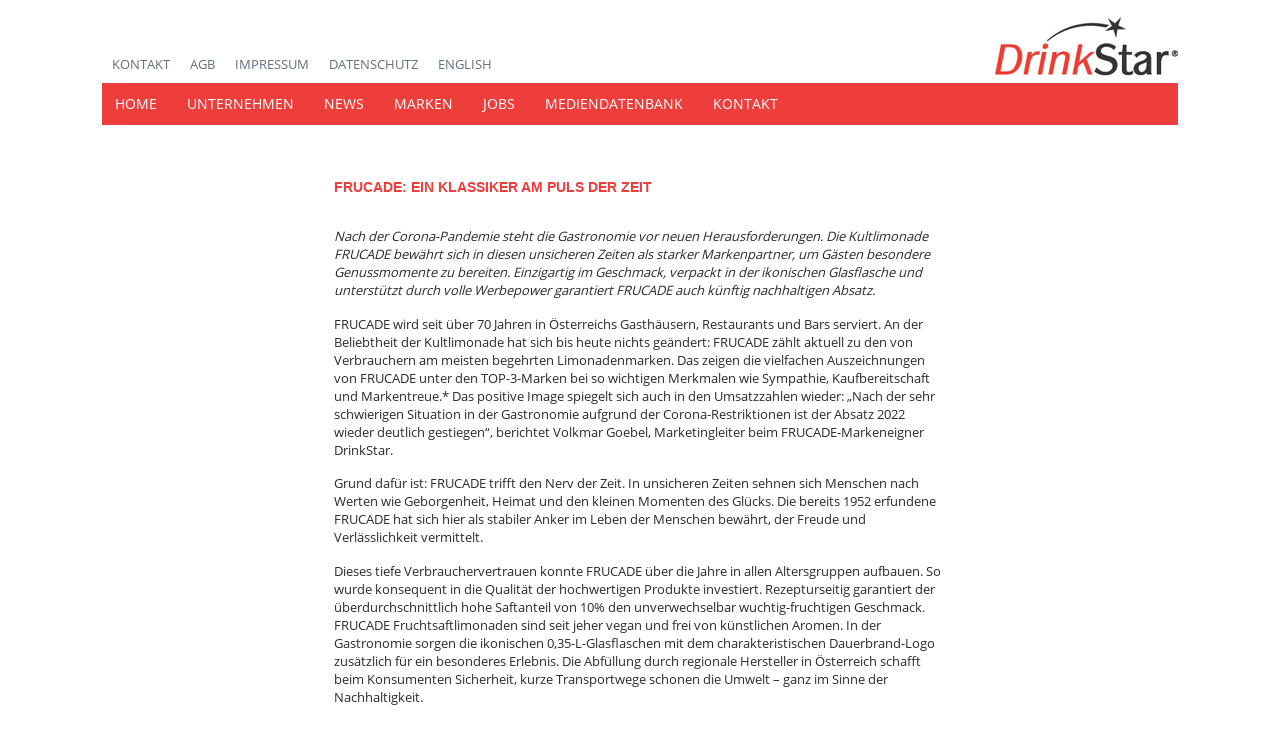

--- FILE ---
content_type: text/html; charset=UTF-8
request_url: https://www.drinkstar.de/news/frucade-ein-klassiker-am-puls-der-zeit/
body_size: 11475
content:
<!DOCTYPE html><html lang="de-DE" class="no-js"><head><meta charset="UTF-8"><link media="all" href="https://www.drinkstar.de/wp-content/cache/autoptimize/11/css/autoptimize_2febca1030307b6057adfa4aa7bd1b90.css" rel="stylesheet"><link media="screen" href="https://www.drinkstar.de/wp-content/cache/autoptimize/11/css/autoptimize_7839f17dc175708b838c5494164a74a7.css" rel="stylesheet"><title>FRUCADE: Wuchtig-fruchtiger Erfolg seit 70 Jahren › Drinkstar</title><meta name="description" content="Von Anfang an sollte FRUCADE anders sein als andere Limonaden: besonders fruchtig, ohne künstliche Zusätze und mit hohem Fruchtanteil." /><meta name="robots" content="index, follow" /><link rel="canonical" href="https://www.drinkstar.de/news/frucade-ein-klassiker-am-puls-der-zeit/" /><meta name="viewport" content="width=device-width, initial-scale=1"><link rel="profile" href="http://gmpg.org/xfn/11"><link rel="pingback" href="https://www.drinkstar.de/xmlrpc.php"><link rel="alternate" hreflang="de" href="https://www.drinkstar.de/news/frucade-ein-klassiker-am-puls-der-zeit/" /><link rel="alternate" hreflang="x-default" href="https://www.drinkstar.de/news/frucade-ein-klassiker-am-puls-der-zeit/" /> <script>document.documentElement.className = document.documentElement.className.replace("no-js","js");</script> <link rel="alternate" type="application/rss+xml" title="Drinkstar &raquo; Feed" href="https://www.drinkstar.de/feed/" /><link rel="alternate" type="application/rss+xml" title="Drinkstar &raquo; Kommentar-Feed" href="https://www.drinkstar.de/comments/feed/" /><link rel='stylesheet' id='ms-custom-css' href='https://www.drinkstar.de/wp-content/cache/autoptimize/11/css/autoptimize_single_79b0a2a7ced4d03d4b9b3581e02d37ed.css?ver=8' type='text/css' media='all' /> <script type="text/javascript" src="https://www.drinkstar.de/wp-includes/js/jquery/jquery.min.js?ver=3.7.1" id="jquery-core-js"></script> <script type="text/javascript" src="https://www.drinkstar.de/wp-includes/js/jquery/jquery-migrate.min.js?ver=3.4.1" id="jquery-migrate-js"></script> <script type="text/javascript" src="https://www.drinkstar.de/wp-content/plugins/stop-user-enumeration/frontend/js/frontend.js?ver=1.7.7" id="stop-user-enumeration-js" defer="defer" data-wp-strategy="defer"></script> <script type="text/javascript" src="https://www.drinkstar.de/wp-content/themes/drinkstar-de/script.js?ver=6.7.2" id="child-theme-s-js-js"></script> <script type="text/javascript" src="https://www.drinkstar.de/wp-content/themes/drinkstar-de/slick.min.js?ver=6.7.2" id="child-theme-slick-js-js"></script> <link rel="https://api.w.org/" href="https://www.drinkstar.de/wp-json/" /><link rel="alternate" title="JSON" type="application/json" href="https://www.drinkstar.de/wp-json/wp/v2/posts/1705" /><link rel="EditURI" type="application/rsd+xml" title="RSD" href="https://www.drinkstar.de/xmlrpc.php?rsd" /><meta name="generator" content="WordPress 6.7.2" /><link rel='shortlink' href='https://www.drinkstar.de/?p=1705' /><link rel="alternate" title="oEmbed (JSON)" type="application/json+oembed" href="https://www.drinkstar.de/wp-json/oembed/1.0/embed?url=https%3A%2F%2Fwww.drinkstar.de%2Fnews%2Ffrucade-ein-klassiker-am-puls-der-zeit%2F" /><link rel="alternate" title="oEmbed (XML)" type="text/xml+oembed" href="https://www.drinkstar.de/wp-json/oembed/1.0/embed?url=https%3A%2F%2Fwww.drinkstar.de%2Fnews%2Ffrucade-ein-klassiker-am-puls-der-zeit%2F&#038;format=xml" /><meta name="generator" content="WPML ver:4.7.1 stt:1,3;" /> <script>var ms_grabbing_curosr='https://www.drinkstar.de/wp-content/plugins/masterslider/public/assets/css/common/grabbing.cur',ms_grab_curosr='https://www.drinkstar.de/wp-content/plugins/masterslider/public/assets/css/common/grab.cur';</script> <meta name="generator" content="MasterSlider 3.7.8 - Responsive Touch Image Slider" /><link rel="icon" href="https://www.drinkstar.de/wp-content/uploads/sites/11/2020/05/cropped-noun_Star_370527-32x32.png" sizes="32x32" /><link rel="icon" href="https://www.drinkstar.de/wp-content/uploads/sites/11/2020/05/cropped-noun_Star_370527-192x192.png" sizes="192x192" /><link rel="apple-touch-icon" href="https://www.drinkstar.de/wp-content/uploads/sites/11/2020/05/cropped-noun_Star_370527-180x180.png" /><meta name="msapplication-TileImage" content="https://www.drinkstar.de/wp-content/uploads/sites/11/2020/05/cropped-noun_Star_370527-270x270.png" /><style type="text/css" id="wp-custom-css">body, #page, .container {background: #fff; font-family: 'Open Sans', Arial, Helvetica, sans-serif; font-size: 13px;
line-height: 18px; font-weight: 100; }
@media (min-width: 1000px) {
	body.home #primary {width: 100%;}
}
.site-content {padding: 0;}
h1, h2, h3, H4 {font-size: 14px !important;
font-weight: 400;
color: #ED3E3B;
text-align: left;
text-transform: uppercase;}
h3.gb-block-post-grid-title {text-transform: none;}
table {font-size: 13px !important;
font-weight: 400;}
table tr:last-child td {border-bottom: 1px solid #000;}
.gb-block-post-grid-header {margin-top: 10px;}
.gb-block-post-grid .is-grid article, .ab-block-post-grid .ab-is-grid article {margin-bottom: 1em;}
.wp-block-column	.gb-block-post-grid .is-grid article {width: 100% !important;}

.post-navigation {display: none;}
label, input, select {font-size: 13px; font-weight: normal !important;}
input.wpcf7-submit, input.button {font-size: 13px !important; font-weight: bold !important; padding: 10px; border-radius: 0; margin-top: 0.5em !important;}
.wp-block-button__link {font-size: inherit; margin-bottom: 1em;}
.wpcf7-list-item {margin: 0 !important;}
.wpcf7-list-item-label {display: block! important; }
body.home .entry-header, body.page  .entry-header  {display: none;}
.wpcf7-acceptance {margin-top: 10px; display: block;}
.wpcf7-acceptance input {display: inline-block !important; width: 20px; }
.wpcf7-acceptance .wpcf7-list-item-label { display: inline-block !important; width: 85%; vertical-align: top; margin-left: 20px;}

.site-header, .site-footer {background: none;}
.featured-image img, .featured-video img {margin: 0;}
body.home #page {padding-top: 0.9%}
body.home .site-identity {padding-bottom: 0;}
body.home #page h2 {background: #ccc; color: #fff; margin-bottom: 0; padding: 12px 0 8px 12px;}
#page {padding-top: 2%;}
body.home #page h2.noborderradius {background: #ccc; color: #fff; margin-bottom: 1em; margin-top: -0.75em; padding: 12px 0 8px 12px; border-top-left-radius: 0px; border-top-right-radius: 0px; }
.gb-block-post-grid header .gb-block-post-grid-title a, #page ul li a {color: #ED3E3B !important; }
.gb-block-post-grid header .gb-block-post-grid-title a:hover {color: #ED3E3B !important; }
body.home .gb-block-post-grid .is-list article:not(:last-child), body.home .gb-block-post-grid .gb-is-list article:not(:last-child) {border-bottom: none; height: 350px;}
body.home #page h2 a {color: #fff; text-decoration: none !important; border-bottom: none !important; }
.entry-content p a, .header-text a {color: #ED3E3B !important; font-weight: normal !important; border-bottom: 0px solid #ED3E3B !important; box-shadow: none !important;}
.entry-content p a:hover, .header-text a:hover {box-shadow: none; }
.footer-widgets .footer-column:nth-child(1) {width: 100% !important;}

.footer-widgets .footer-column:last-child {width: 20% !important;}
.gb-block-post-grid .gb-block-post-grid-image img {width: auto;}
.featured-image img {width: 100% !important; height: auto;}
body.home .featured-image {display: none;}
ul.meta-list {display: none;}
a.backhome {margin-top: 3em; display: block;}

.markenlogos {display: flex; flex-direction: row; justify-content: space-around; }
@media screen and (max-width: 1000px) { .markenlogos {flex-wrap: wrap;}
	.master-slider-parent { margin-bottom: 10px;}
body.home #page h2.noborderradius {margin-top: 0em;}
}



#logo_frucade.logo a{display:block;background:url('https://www.drinkstar.de/drinkstar_data/images/frucade_inactive.jpg');width:146px;height:58px;}
#logo_frucade.logo a:hover{background:url('https://www.drinkstar.de/drinkstar_data/images/frucade.jpg');width:146px;height:58px;}
#logo_groebi.logo a{display:block;background:url('https://www.drinkstar.de/drinkstar_data/images/groebi_inactive.jpg');width:146px;height:81px;}
#logo_groebi.logo a:hover{background:url('https://www.drinkstar.de/drinkstar_data/images/groebi.jpg');width:146px;height:81px;}
#logo_tritop.logo a{display:block;background:url('https://www.drinkstar.de/wp-content/uploads/sites/11/2020/07/TRiTOP_Logo_grau-1-e1594225004242.png') top center no-repeat; background-size: contain; width:146px;height:98px; margin-top: 20px; margin-right: 20px;}
#logo_tritop.logo a:hover{background:url('https://www.drinkstar.de/wp-content/uploads/sites/11/2020/07/TRiTOP_Logo-1-e1594225024321.png') top center no-repeat;width:146px;height:98px; background-size: contain;}
#logo_deit.logo a{display:block;background:url('https://www.drinkstar.de/drinkstar_data/images/deit_inactive.jpg');width:146px;height:100px;}
#logo_deit.logo a:hover{background:url('https://www.drinkstar.de/drinkstar_data/images/deit.jpg');width:146px;height:100px;}


#logo_princessandthepea.logo a {display: block;background: url('https://www.drinkstar.de/files/princess_and_the_pea_inactive.jpg') no-repeat; width: 146px !important; height: 120px; background-size: contain !important; margin-top: 10px; }

#logo_frumate.logo a {display: block; background: url('https://www.drinkstar.de/wp-content/uploads/sites/11/2021/04/frumate_inaktiv.png') no-repeat; width: 146px !important; height: 120px; background-size: 80% !important; background-position: center center;  margin-top: 0px; }
@media screen and (max-width: 640px) {
	#logo_groebi.logo a{background:url('https://www.drinkstar.de/drinkstar_data/images/groebi_inactive.jpg');width:146px;height:81px; margin-top: 20px;}
	#logo_princessandthepea.logo a {display: block;background: url('https://www.drinkstar.de/files/princess_and_the_pea_inactive.jpg') no-repeat; width: 146px !important; height: 120px; background-size: contain !important; margin-top: -30px; }

			.markenlogos #logo_frumate.logo a {display: block;background: url('https://www.drinkstar.de/wp-content/uploads/sites/11/2021/04/frumate_inaktiv.png') no-repeat; width: 116px !important; height: 120px; background-size: contain !important; margin-top: 0px; margin-left: 20px; }
}

#logo_princessandthepea.logo a:hover {background: url('https://www.drinkstar.de/files/princess_and_the_pea.jpg') no-repeat;}
#logo_frumate.logo a:hover {background: url('https://www.drinkstar.de/wp-content/uploads/sites/11/2021/04/frumate.jpg') no-repeat; width: 146px; height: 120px; background-position: center center; margin-top: 0px !important; margin-left: 0px;}
#logo_velcorin.logo a{display:block;background:url('https://www.drinkstar.de/drinkstar_data/images/velcorin_inactive.gif');width:146px;height:41px;margin-top:30px;}
#logo_velcorin.logo a:hover{background:url('https://www.drinkstar.de/drinkstar_data/images/velcorin_active.gif');width:146px;height:41px;}


.historytable table {width:100%;margin-top:0px; font-size: 13px;}
.historytable table tr th {width:80px;padding:5px 10px;border-top:solid 1px #eee;background:#ed3e3b;color:#fff;text-align:center;position:relative;}
.historytable table tr:nth-child(even) {background: none;}
.historytable table td {width:auto;padding:0px 10px;border-top:solid 1px #eee; }
.historytable table td{width:auto;padding:5px 10px;border-top:solid 1px #eee;}

.arabic {direction: rtl;
unicode-bidi: embed;}
.entry-header .entry-title {font-weight: 600;}

p img {display: inline; float: left; margin-right: 10px; margin-bottom: 10px;}
body.single .featured-image, p.entry-byline {display: none;}
.site-identity .main-navigation ul {line-height: 1.4; font-size: 14px;}

.submenu-class {display: none;}
@media screen and (min-width: 1000px) {
	
	.site-header .menu-item-has-children > a:after, .site-header .page_item_has_children > a:after {display: none;}
.custom-logo-link img {position: absolute; right: -0px; top: -10px;}
	.site-title-wrap {max-width: 100%;}
	.site-identity {padding: 2.5% 0 2% 0 !important;}
	body.home .site-identity {padding: 2.5% 0 0% 0 !important;}
/*	.post-content p {max-width: 600px;} */
	.submenu-class {display: block;}
.submenu-class ul {list-style: none; padding: 0; margin: 0; }
	.submenu-class ul li {display: inline-block; padding: 10px; text-transform: uppercase; text-transform: uppercase !important;}
	.top-navigation-right {float: none; display: block; max-width: 100%; }
	.top-navigation .main-navigation {text-align: left; background: #ed3e3b; text-transform: uppercase; padding-left: 0.75em;}
	.top-navigation .main-navigation ul li {padding: 0em 30px 0 0; margin: 7px 0 7px 0;}
	.top-navigation .main-navigation ul li a {color: #fff; font-size: 14px; font-weight: normal; padding: 0; margin: 0;}
	.entry-content li {margin-bottom: 0.5em;}
	.markenlogos .logo {display: block !important; float: left !important; margin-right: 1em;}
	.markenlogos .logo:nth-child(1) {margin-top: 45px; height: 150px;}
	.markenlogos .logo:nth-child(2) {margin-top: 65px;height: 150px;}
	.markenlogos .logo:nth-child(3) {margin-top: 30px;height: 150px; }
	.markenlogos .logo:nth-child(4) {margin-top: 45px;height: 150px;}
	.markenlogos .logo:nth-child(5) {margin-top: 20px;height: 150px;}
	.markenlogos .logo:nth-child(6) {margin-top: 35px;height: 150px;}
	
		.markenlogos #logo_frumate.logo a {display: block;background: url('https://www.drinkstar.de/wp-content/uploads/sites/11/2021/04/frumate_inaktiv.png') no-repeat; width: 116px !important; height: 120px !important; background-size: contain !important; margin-top: 0px; margin-left: 20px !important; }
}

.markenlogos #logo_frumate.logo a:hover {background: url('https://www.drinkstar.de/wp-content/uploads/sites/11/2021/04/frumate.jpg') no-repeat; width: 146px !important; height: 120px; background-position: center center; margin-top: 0px !important; margin-left: 0px !important;}

	#secondlevel-site-navigation {background: #eee; width: 100%; padding: 0; margin: 0.5em 0 0 0; list-style: none; }
	#secondlevel-site-navigation menu {margin: 0 0 0; padding: 1em;}
	#secondlevel-site-navigation ul {padding: 0; margin: 0; list-style: none;}
	#secondlevel-site-navigation ul li {padding: 0 1em 0 0; margin: 0; list-style: none; display: inline-block; text-transform: uppercase; }
		#secondlevel-site-navigation ul li.current_page_item a {color: #ED3E3B; }
	.site-header .menu-item-has-children, .site-header .page_item_has_children {position: inherit;}

.main-navigation .current-menu-ancestor .sub-menu, .main-navigation .children {display: none !important; top: 560px;left: 0px; width: 100%; position: absolute; margin-left: 0; text-align: left;}
.main-navigation:hover .sub-menu {display: none;}
ul.menu li.current-menu-ancestor a, ul.menu li.current-menu-item a{color: #111;}
 ul.menu li.current-page-ancestor a {color: #111;}
ul.sub-menu {background: #ccc !important; border-radius:0 !important;}
ul.sub-menu a {color: #fff !important;text-transform: uppercase !important;}
ul.sub-menu li.current-menu-item a {color: #ed3e3b !important;}
.main-navigation .current-menu-ancestor .sub-menu li {display: inline-block; width: auto !important; padding: 0.5em 1em;}
ul.sub-menu {margin-left: 0px !important; }
.site-header .sub-menu:before {display: none;}

	}

body.page-id-12 gb-block-post-grid article {border-bottom: 1px solid #dedede;}
body.page-id-12 .gb-block-post-grid article:last-child {border: none;}
@media screen and (max-width: 999px) {
	.markenlogos {width: 100%;}
	.markenlogos .logo {width: 50% !important; display: block; float: left; height: 100px !important;}
	.footer-widgets .footer-column:last-child { width: 100% !important; display: block;}
	.wp-block-columns .wp-block-column {flex-basis: 100% !important;}
}

#secondlevel-site-navigation ul.children {display: none;}

.codedropz-upload-inner h3 {text-align: center;}

.wp-block-image figcaption {font-size: inherit; font-style: italic; font-size: 0.9em;}

.gb-block-post-grid .is-grid, .gb-block-post-grid .gb-is-grid {grid-gap: 0 6em;}


select {-moz-appearance: none; text-indent: 0.01px; text-overflow: ''; }

	body.home .gb-block-post-grid .is-list article, .gb-block-post-grid .gb-is-list article {display: block; padding-right: 3em; padding-left: 0em;}
@media screen and (max-width: 1000px) {
	body.home .gb-block-post-grid .is-list article, .gb-block-post-grid .gb-is-list article {display: block; padding-right: 2.5em; padding-left: 2.5em;}}
button.slick-prev {position: absolute; left: 0px; top: 150px; padding: 5px; background: #ccc;}
button.slick-next {position: absolute; right: 0px; top: 150px; padding: 0 5px; background: #ccc;}

.footer-widgets {display: none;}

#site-navigation .menu-item-934, #site-navigation .wpml-ls-last-item, #site-navigation .menu-item-939 {display: none !important;}

@media screen and (max-width: 1000px) {
	.desktop {display: none;}
	h1, h2 { font-size: 16px !important; text-transform: uppercase; line-height: 1.3em; margin-top: 1em; max-width: 100%; width: 100% !important; }
		body.page h2.entry-title {display: none;}
	ul#menu-submenue {display: none !important; }
	p.entry-byline {display: none !important;}
	body.single .featured-image {display: none;}
	.site-identity, .master-slider-parent {padding: 6% 0 0 0 ;}
	.featured-image {margin-top: 1em;}
	form label {line-height: 2em; font-size: 0.75em !important;}
	.codedropz-upload-inner {white-space: wrap;}
	.footer-widgets {display: block;}
	.submenu {display: none;}
	#site-navigation .menu-item-934, #site-navigation .wpml-ls-last-item, #site-navigation .menu-item-939 {display: block !important;}
	.wp-block-image figcaption {font-size: inherit; font-style: italic; font-size: 0.9em;}
	.gb-block-post-grid .gb-block-post-grid-image img {width: auto;}
	.gb-post-grid-item {margin-bottom: 3em !important;}
	
	.markenlogos #logo_frumate.logo a {display: block;background: url('https://www.drinkstar.de/wp-content/uploads/sites/11/2021/04/frumate_inaktiv.png') no-repeat; width: 116px !important; height: 120px !important; background-size: contain !important; margin-top: 0px; margin-left: 20px !important; }
}

.markenlogos #logo_frumate.logo a:hover {background: url('https://www.drinkstar.de/wp-content/uploads/sites/11/2021/04/frumate.jpg') no-repeat; width: 116px !important; height: 120px; background-position: center center; margin-top: -9px !important; margin-left: 20px !important;}
	
}
.error404 .featured-image {display: none;}
.form-mandatory label:after {content: "*";}</style></head><body class="post-template-default single single-post postid-1705 single-format-standard wp-custom-logo _masterslider _msp_version_3.7.8 has-featured-image featured-image-wide"><header id="masthead" class="site-header"><div class="search-drawer" aria-expanded="false" role="region"><div class="container"><div class="drawer-search"><div class="big-search"><form role="search" method="get" class="searchform" action="https://www.drinkstar.de/"><div> <label class="screen-reader-text">Search for:</label> <input type="text" value="" name="s" class="search-input" placeholder="Search here..." /> <button class="searchsubmit" type="submit"> <i class="fa fa-search"></i> <span>Search</span> </button></div></form></div></div></div></div><div class="top-navigation"><div class="mobile-navigation"> <button class="menu-toggle button-toggle"> <span> <i class="fa fa-bars"></i> Menu </span> <span> <i class="fa fa-times"></i> Close </span> </button></div><div class="drawer-wrap"><div class="drawer drawer-menu-explore"><nav id="drawer-navigation" class="drawer-navigation"><div class="menu-hauptmenue-container"><ul id="menu-hauptmenue" class="menu"><li id="menu-item-84" class="menu-item menu-item-type-post_type menu-item-object-page menu-item-home menu-item-84"><a href="https://www.drinkstar.de/">Home</a></li><li id="menu-item-175" class="menu-item menu-item-type-post_type menu-item-object-page menu-item-has-children menu-item-175"><a href="https://www.drinkstar.de/unternehmen/business/">Unternehmen</a><ul class="sub-menu"><li id="menu-item-86" class="menu-item menu-item-type-post_type menu-item-object-page menu-item-86"><a href="https://www.drinkstar.de/unternehmen/business/">Business</a></li><li id="menu-item-87" class="menu-item menu-item-type-post_type menu-item-object-page menu-item-87"><a href="https://www.drinkstar.de/unternehmen/gesellschaftliches-engagement/">Gesellschaftliches Engagement</a></li><li id="menu-item-88" class="menu-item menu-item-type-post_type menu-item-object-page menu-item-88"><a href="https://www.drinkstar.de/unternehmen/historie/">Historie</a></li></ul></li><li id="menu-item-89" class="menu-item menu-item-type-post_type menu-item-object-page menu-item-89"><a href="https://www.drinkstar.de/news/">News</a></li><li id="menu-item-174" class="menu-item menu-item-type-post_type menu-item-object-page menu-item-174"><a href="https://www.drinkstar.de/marken/">Marken</a></li><li id="menu-item-177" class="menu-item menu-item-type-post_type menu-item-object-page menu-item-has-children menu-item-177"><a href="https://www.drinkstar.de/jobs/offene-stellen/">Jobs</a><ul class="sub-menu"><li id="menu-item-94" class="menu-item menu-item-type-post_type menu-item-object-page menu-item-94"><a href="https://www.drinkstar.de/jobs/offene-stellen/">Offene Stellen</a></li><li id="menu-item-95" class="menu-item menu-item-type-post_type menu-item-object-page menu-item-95"><a href="https://www.drinkstar.de/?page_id=30">Ausbildung</a></li><li id="menu-item-96" class="menu-item menu-item-type-post_type menu-item-object-page menu-item-96"><a href="https://www.drinkstar.de/jobs/ausbildungskultur/">Ausbildungskultur</a></li><li id="menu-item-955" class="menu-item menu-item-type-post_type menu-item-object-page menu-item-955"><a href="https://www.drinkstar.de/jobs/online-bewerbung/">Online-Bewerbung</a></li></ul></li><li id="menu-item-97" class="menu-item menu-item-type-post_type menu-item-object-page menu-item-97"><a href="https://www.drinkstar.de/mediendatenbank/">Mediendatenbank</a></li><li id="menu-item-2116" class="menu-item menu-item-type-post_type menu-item-object-page menu-item-has-children menu-item-2116"><a href="https://www.drinkstar.de/kontakt/">Kontakt</a><ul class="sub-menu"><li id="menu-item-931" class="menu-item menu-item-type-post_type menu-item-object-page menu-item-931"><a href="https://www.drinkstar.de/datenschutz/">Datenschutz</a></li></ul></li><li id="menu-item-wpml-ls-2-en" class="menu-item wpml-ls-slot-2 wpml-ls-item wpml-ls-item-en wpml-ls-menu-item wpml-ls-first-item wpml-ls-last-item menu-item-type-wpml_ls_menu_item menu-item-object-wpml_ls_menu_item menu-item-wpml-ls-2-en"><a href="https://www.drinkstar.de/en/" title="Wechseln zu English"><span class="wpml-ls-native" lang="en">English</span></a></li></ul></div></nav><form role="search" method="get" class="searchform" action="https://www.drinkstar.de/"><div> <label class="screen-reader-text">Search for:</label> <input type="text" value="" name="s" class="search-input" placeholder="Search here..." /> <button class="searchsubmit" type="submit"> <i class="fa fa-search"></i> <span>Search</span> </button></div></form></div></div><div class="container"><div class="site-identity clear"><div class="site-title-wrap" itemscope itemtype="http://schema.org/Organization"> <a href="https://www.drinkstar.de/" class="custom-logo-link" rel="home"><img width="184" height="59" src="https://www.drinkstar.de/wp-content/uploads/sites/11/2019/11/drinkstar_logo.jpg" class="custom-logo" alt="Drinkstar | | DrinkStar GmbH Rosenheim | Deit, Frucade, Gröbi, TRiTOP, Velcorin" decoding="async" /></a><div class="titles-wrap has-description"><p class="site-title"><a href="https://www.drinkstar.de/" rel="home">Drinkstar</a></p><p class="site-description"> | DrinkStar GmbH Rosenheim | Deit, Frucade, Gröbi, TRiTOP, Velcorin</p></div></div><div class="submenu"><div class="submenu-class"><ul id="menu-submenue" class="menu"><li id="menu-item-2117" class="menu-item menu-item-type-post_type menu-item-object-page menu-item-2117"><a href="https://www.drinkstar.de/kontakt/">Kontakt</a></li><li id="menu-item-326" class="menu-item menu-item-type-custom menu-item-object-custom menu-item-326"><a href="https://www.drinkstar.de/wp-content/uploads/sites/11/2019/11/drinkstar_agbs.pdf">AGB</a></li><li id="menu-item-101" class="menu-item menu-item-type-post_type menu-item-object-page menu-item-101"><a href="https://www.drinkstar.de/impressum/">Impressum</a></li><li id="menu-item-102" class="menu-item menu-item-type-post_type menu-item-object-page menu-item-102"><a href="https://www.drinkstar.de/datenschutz/">Datenschutz</a></li><li id="menu-item-wpml-ls-3-en" class="menu-item wpml-ls-slot-3 wpml-ls-item wpml-ls-item-en wpml-ls-menu-item wpml-ls-first-item wpml-ls-last-item menu-item-type-wpml_ls_menu_item menu-item-object-wpml_ls_menu_item menu-item-wpml-ls-3-en"><a href="https://www.drinkstar.de/en/" title="Wechseln zu English"><span class="wpml-ls-native" lang="en">English</span></a></li></ul></div></div><div class="featured-image" style="margin-bottom: 0;"> <img width="154" height="145" src="https://www.drinkstar.de/wp-content/uploads/sites/11/2023/03/drinkstar_frucade_vorschau.jpg" class="attachment-atomic-blocks-featured-image size-atomic-blocks-featured-image wp-post-image" alt="" decoding="async" /></div><div class="top-navigation-right"><nav id="site-navigation" class="main-navigation"><div class="menu-hauptmenue-container"><ul id="menu-hauptmenue-1" class="menu"><li class="menu-item menu-item-type-post_type menu-item-object-page menu-item-home menu-item-84"><a href="https://www.drinkstar.de/">Home</a></li><li class="menu-item menu-item-type-post_type menu-item-object-page menu-item-has-children menu-item-175"><a href="https://www.drinkstar.de/unternehmen/business/">Unternehmen</a><ul class="sub-menu"><li class="menu-item menu-item-type-post_type menu-item-object-page menu-item-86"><a href="https://www.drinkstar.de/unternehmen/business/">Business</a></li><li class="menu-item menu-item-type-post_type menu-item-object-page menu-item-87"><a href="https://www.drinkstar.de/unternehmen/gesellschaftliches-engagement/">Gesellschaftliches Engagement</a></li><li class="menu-item menu-item-type-post_type menu-item-object-page menu-item-88"><a href="https://www.drinkstar.de/unternehmen/historie/">Historie</a></li></ul></li><li class="menu-item menu-item-type-post_type menu-item-object-page menu-item-89"><a href="https://www.drinkstar.de/news/">News</a></li><li class="menu-item menu-item-type-post_type menu-item-object-page menu-item-174"><a href="https://www.drinkstar.de/marken/">Marken</a></li><li class="menu-item menu-item-type-post_type menu-item-object-page menu-item-has-children menu-item-177"><a href="https://www.drinkstar.de/jobs/offene-stellen/">Jobs</a><ul class="sub-menu"><li class="menu-item menu-item-type-post_type menu-item-object-page menu-item-94"><a href="https://www.drinkstar.de/jobs/offene-stellen/">Offene Stellen</a></li><li class="menu-item menu-item-type-post_type menu-item-object-page menu-item-95"><a href="https://www.drinkstar.de/?page_id=30">Ausbildung</a></li><li class="menu-item menu-item-type-post_type menu-item-object-page menu-item-96"><a href="https://www.drinkstar.de/jobs/ausbildungskultur/">Ausbildungskultur</a></li><li class="menu-item menu-item-type-post_type menu-item-object-page menu-item-955"><a href="https://www.drinkstar.de/jobs/online-bewerbung/">Online-Bewerbung</a></li></ul></li><li class="menu-item menu-item-type-post_type menu-item-object-page menu-item-97"><a href="https://www.drinkstar.de/mediendatenbank/">Mediendatenbank</a></li><li class="menu-item menu-item-type-post_type menu-item-object-page menu-item-has-children menu-item-2116"><a href="https://www.drinkstar.de/kontakt/">Kontakt</a><ul class="sub-menu"><li class="menu-item menu-item-type-post_type menu-item-object-page menu-item-931"><a href="https://www.drinkstar.de/datenschutz/">Datenschutz</a></li></ul></li><li class="menu-item wpml-ls-slot-2 wpml-ls-item wpml-ls-item-en wpml-ls-menu-item wpml-ls-first-item wpml-ls-last-item menu-item-type-wpml_ls_menu_item menu-item-object-wpml_ls_menu_item menu-item-wpml-ls-2-en"><a href="https://www.drinkstar.de/en/" title="Wechseln zu English"><span class="wpml-ls-native" lang="en">English</span></a></li></ul></div></nav><nav id="secondlevel-site-navigation" class="secondlevel-navigation"></nav></div></div></div></div></header><div id="page" class="hfeed site container"><div id="content" class="site-content"><div id="primary" class="content-area"><main id="main" class="site-main"><article id="post-1705" class="post-1705 post type-post status-publish format-standard has-post-thumbnail hentry category-unkategorisiert with-featured-image"><div class="post-content"><header class="entry-header"><h1 class="entry-title"> FRUCADE: Ein Klassiker am Puls der Zeit</h1><p class="entry-byline"> <a href="https://www.drinkstar.de" title="Posts by drinkstar_admin2018"> </a> <a class="entry-byline-author" href="https://www.drinkstar.de"> drinkstar_admin2018 </a> <span class="entry-byline-on">on</span> <span class="entry-byline-date">1. März 2023</span></p></header><div class="featured-image"> <img width="154" height="145" src="https://www.drinkstar.de/wp-content/uploads/sites/11/2023/03/drinkstar_frucade_vorschau.jpg" class="attachment-atomic-blocks-featured-image size-atomic-blocks-featured-image wp-post-image" alt="" decoding="async" /></div><div class="entry-content"><p><em>Nach der Corona-Pandemie steht die Gastronomie vor neuen Herausforderungen. Die Kultlimonade FRUCADE bewährt sich in diesen unsicheren Zeiten als starker Markenpartner, um Gästen besondere Genussmomente zu bereiten. Einzigartig im Geschmack, verpackt in der ikonischen Glasflasche und unterstützt durch volle Werbepower garantiert FRUCADE auch künftig nachhaltigen Absatz.</em></p><p>FRUCADE wird seit über 70 Jahren in Österreichs Gasthäusern, Restaurants und Bars serviert. An der Beliebtheit der Kultlimonade hat sich bis heute nichts geändert: FRUCADE zählt aktuell zu den von Verbrauchern am meisten begehrten Limonadenmarken. Das zeigen die vielfachen Auszeichnungen von FRUCADE unter den TOP-3-Marken bei so wichtigen Merkmalen wie Sympathie, Kaufbereitschaft und Markentreue.* Das positive Image spiegelt sich auch in den Umsatzzahlen wieder: „Nach der sehr schwierigen Situation in der Gastronomie aufgrund der Corona-Restriktionen ist der Absatz 2022 wieder deutlich gestiegen“, berichtet Volkmar Goebel, Marketingleiter beim FRUCADE-Markeneigner DrinkStar.</p><p>Grund dafür ist: FRUCADE trifft den Nerv der Zeit. In unsicheren Zeiten sehnen sich Menschen nach Werten wie Geborgenheit, Heimat und den kleinen Momenten des Glücks. Die bereits 1952 erfundene FRUCADE hat sich hier als stabiler Anker im Leben der Menschen bewährt, der Freude und Verlässlichkeit vermittelt.</p><p>Dieses tiefe Verbrauchervertrauen konnte FRUCADE über die Jahre in allen Altersgruppen aufbauen. So wurde konsequent in die Qualität der hochwertigen Produkte investiert. Rezepturseitig garantiert der überdurchschnittlich hohe Saftanteil von 10% den unverwechselbar wuchtig-fruchtigen Geschmack. FRUCADE Fruchtsaftlimonaden sind seit jeher vegan und frei von künstlichen Aromen. In der Gastronomie sorgen die ikonischen 0,35-L-Glasflaschen mit dem charakteristischen Dauerbrand-Logo zusätzlich für ein besonderes Erlebnis. Die Abfüllung durch regionale Hersteller in Österreich schafft beim Konsumenten Sicherheit, kurze Transportwege schonen die Umwelt – ganz im Sinne der Nachhaltigkeit.</p><p>„Inflation und Personalprobleme stellen die Wirtinnen und Wirte erneut vor eine hohe Belastungsprobe. Auch die Anspruchshaltung vieler Gäste hat sich verändert. Entscheidet sich der Gast für einen Restaurantbesuch, so sucht er das Besondere. Mit unserer erfahrenen Marke FRUCADE wollen wir dazu beitragen, dass Gastronomen ihren Gästen diese speziellen, kleinen Momente des Glücks bescheren können“, sagt Volkmar Goebel.</p><p>Mit massiver TV-Unterstützung werden das positive Image und der Absatz von FRUCADE gestützt. Humorvolle Spots mit dem Claim „So viel Frucht ist nicht zu fassen“ sind ganzjährig zu sehen und erreichen rund 60 Millionen Kontakte in Premium-Umfeldern. Online- und Social-Media-Kampagnen sorgen insbesondere bei jüngeren und neuen Zielgruppen für Aufmerksamkeit. Probieraktionen und Gastro-Werbemittel komplettieren den Kommunikationsmix.</p><p>*market, Marktforschungsgesellschaft m.b.H und Co KG 2022<br></p><figure class="wp-block-image size-full"><img fetchpriority="high" decoding="async" width="600" height="400" src="https://www.drinkstar.de/wp-content/uploads/sites/11/2023/03/drinkstar_frucade_01.jpg" alt="" class="wp-image-1706" srcset="https://www.drinkstar.de/wp-content/uploads/sites/11/2023/03/drinkstar_frucade_01.jpg 600w, https://www.drinkstar.de/wp-content/uploads/sites/11/2023/03/drinkstar_frucade_01-300x200.jpg 300w" sizes="(max-width: 600px) 100vw, 600px" /></figure><p>Fotos: Copyright DrinkStar, Abdruck honorarfrei.</p><p><strong>Weitere Informationen:<br></strong></p><p>DrinkStar GmbH<br>Christoph Schuhwerk<br>Äußere Oberaustr. 36/5<br>83026 Rosenheim<br>Deutschland<br>Tel. +49 8031-2434-27<br><a href="mailto:christoph.schuhwerk@drinkstar.de">christoph.schuhwerk@drinkstar.de </a><br></p><p>Pressestelle:<br>Kerstin Richter-Östreicher<br>Telefon ++49 172-8330933<br><a href="mailto:richteroestreicher@gmail.com">richteroestreicher@gmail.com</a><br><br></p><p><strong>Hintergrundinformationen zur Marke FRUCADE:&nbsp;</strong></p><p>FRUCADE – eine ganz spezielle Marke.<br>Seit 1952 entwickelte sich FRUCADE vom Getränkeklassiker zu Österreichs Limonaden-Kultmarke. Der Grund dafür ist das Original: die in Österreich hergestellte FRUCADE Orangenfruchtsaftlimonade mit der besonderen Fruchtigkeit und einem Saftgehalt von 10%.<br>Mittlerweile umfasst das Limonadensortiment 4 wuchtig-fruchtige Sorten. FRUCADE ist im LEH, in der Gastronomie oder beim Getränkefachgroßhandel erhältlich.<br><br>Charakteristisch für die erfolgreiche Marke ist die original FRUCADE-Formflasche, die sich vor allem in der Gastronomie großer Beliebtheit erfreut. FRUCADE-Fans verbinden mit ihrer Lieblingsmarke vollen, frischen Fruchtgeschmack, Natürlichkeit, Heimat und Beständigkeit. Die Produkte werden in Österreich von regionalen Herstellern mit höchster Sorgfalt nach einer besonders fruchtigen Rezeptur produziert. Kurze Transportwege schonen die Umwelt, die heimatverbundenen Produzenten sichern Arbeitsplätze und fördern durch ihr lokales Engagement in Vereinen und Verbänden das aktive Leben in den Gemeinden.<br><br><strong>Über DrinkStar GmbH, das Unternehmen hinter FRUCADE<sup>®</sup>:</strong><br>Die auf alkoholfreie Getränke spezialisierte Rosenheimer DrinkStar GmbH ist Tochter der Symrise AG und agiert als eigenständige Handelsgesellschaft vorrangig in Deutschland und Österreich. Je nach Absatzmarkt vergibt DrinkStar entweder Lizenzen oder bietet einen eigenen Vertrieb für die Getränkemarken DEIT, FRUCADE, FRU, GRÖBI, TRi TOP sowie für SPEZI (in Einwegpackungen) und stellt dazu Konzentrate für die Abfüllung sowie die kompletten Marketing- und Werbekonzepte für die vielfach marktführenden Produkte zur Verfügung.</p><p><a href="https://www.drinkstar.de/wp-content/uploads/sites/11/2023/03/20230227_pm_frucade_gastropartner.pdf" target="_blank" rel="noreferrer noopener">Pressemitteilung als PDF herunterladen >></a></p><ul class="meta-list"><li> <span class="meta-title">Category:</span> <a href="https://www.drinkstar.de/news/category/unkategorisiert/" rel="category tag">Unkategorisiert</a></li></ul><nav class="navigation post-navigation" aria-label="Beiträge"><h2 class="screen-reader-text">Beitrags-Navigation</h2><div class="nav-links"><div class="nav-previous"><a href="https://www.drinkstar.de/news/kultmarke-tri-top-startet-mit-neuem-markenauftritt-ins-neue-jahr/" rel="prev"><span class="meta-nav-text meta-title">Previous:</span> <span class="screen-reader-text">Previous post:</span> <span class="post-title">Kultmarke TRi TOP startet mit neuem Markenauftritt ins neue Jahr</span></a></div><div class="nav-next"><a href="https://www.drinkstar.de/news/groebi-umsatzgarant-dank-neuer-sorten-in-neuer-gebindevielfalt/" rel="next"><span class="meta-nav-text meta-title">Next:</span> <span class="screen-reader-text">Next post:</span> <span class="post-title">GRÖBI: Umsatzgarant dank neuer Sorten in neuer Gebindevielfalt</span></a></div></div></nav></div></div></article> <a href="https://www.drinkstar.de/news/" class="backhome">Zur Übersicht</a><br/><br/> <br/><br/><br/><br/></div></div></div><footer id="colophon" class="site-footer"><div class="container"><div class="markenlogos"><div id="logo_deit" class="logo"><a href="https://www.deit.de" title="DEIT - Kalorienarme Limonade"></a></div><div id="logo_frucade" class="logo"><a href="https://www.frucade.com" title="Frucade - Die Heimatlimonade"></a></div><div id="logo_frumate" class="logo "><a href="https://www.frumate.de" title="Frumate"></a></div><div id="logo_groebi" class="logo "><a href="https://www.groebi.at" title="Gröbi - Kalorienarme Limonade"></a></div><div id="logo_tritop" class="logo"><a href="https://www.tritop.de" title="TRiTOP - Das Sirup-Original"></a></div></div><div class="footer-widgets"><div class="footer-column"><aside id="nav_menu-2" class="widget widget_nav_menu"><div class="menu-submenue-container"><ul id="menu-submenue-1" class="menu"><li class="menu-item menu-item-type-post_type menu-item-object-page menu-item-2117"><a href="https://www.drinkstar.de/kontakt/">Kontakt</a></li><li class="menu-item menu-item-type-custom menu-item-object-custom menu-item-326"><a href="https://www.drinkstar.de/wp-content/uploads/sites/11/2019/11/drinkstar_agbs.pdf">AGB</a></li><li class="menu-item menu-item-type-post_type menu-item-object-page menu-item-101"><a href="https://www.drinkstar.de/impressum/">Impressum</a></li><li class="menu-item menu-item-type-post_type menu-item-object-page menu-item-102"><a href="https://www.drinkstar.de/datenschutz/">Datenschutz</a></li><li class="menu-item wpml-ls-slot-3 wpml-ls-item wpml-ls-item-en wpml-ls-menu-item wpml-ls-first-item wpml-ls-last-item menu-item-type-wpml_ls_menu_item menu-item-object-wpml_ls_menu_item menu-item-wpml-ls-3-en"><a href="https://www.drinkstar.de/en/" title="Wechseln zu English"><span class="wpml-ls-native" lang="en">English</span></a></li></ul></div></aside></div></div><div class="footer-bottom"><div class="footer-tagline"><div class="site-info"> © 2025 DrinkStar GmbH</div></div></div></div></footer> <script type="text/javascript">function genesisBlocksShare( url, title, w, h ){
			var left = ( window.innerWidth / 2 )-( w / 2 );
			var top  = ( window.innerHeight / 2 )-( h / 2 );
			return window.open(url, title, 'toolbar=no, location=no, directories=no, status=no, menubar=no, scrollbars=no, resizable=no, copyhistory=no, width=600, height=600, top='+top+', left='+left);
		}</script> <script id="dacs" src="https://download.digiaccess.org/digiaccess" defer></script> <script type="text/javascript" src="https://www.drinkstar.de/wp-content/plugins/advanced-backgrounds/assets/vendor/jarallax/dist/jarallax.min.js?ver=2.2.1" id="jarallax-js"></script> <script type="text/javascript" src="https://www.drinkstar.de/wp-content/plugins/advanced-backgrounds/assets/vendor/jarallax/dist/jarallax-video.min.js?ver=2.2.1" id="jarallax-video-js"></script> <script type="text/javascript" id="awb-js-extra">var AWB = {"version":"1.12.8","settings":{"disable_parallax":[],"disable_video":[],"full_width_fallback":false}};</script> <script type="text/javascript" src="https://www.drinkstar.de/wp-content/plugins/advanced-backgrounds/assets/awb/awb.min.js?ver=1.12.8" id="awb-js"></script> <script type="text/javascript" src="https://www.drinkstar.de/wp-includes/js/dist/hooks.min.js?ver=4d63a3d491d11ffd8ac6" id="wp-hooks-js"></script> <script type="text/javascript" src="https://www.drinkstar.de/wp-includes/js/dist/i18n.min.js?ver=5e580eb46a90c2b997e6" id="wp-i18n-js"></script> <script type="text/javascript" id="wp-i18n-js-after">wp.i18n.setLocaleData( { 'text direction\u0004ltr': [ 'ltr' ] } );</script> <script type="text/javascript" src="https://www.drinkstar.de/wp-content/plugins/contact-form-7/includes/swv/js/index.js?ver=6.1.4" id="swv-js"></script> <script type="text/javascript" id="contact-form-7-js-translations">( function( domain, translations ) {
	var localeData = translations.locale_data[ domain ] || translations.locale_data.messages;
	localeData[""].domain = domain;
	wp.i18n.setLocaleData( localeData, domain );
} )( "contact-form-7", {"translation-revision-date":"2025-10-26 03:28:49+0000","generator":"GlotPress\/4.0.3","domain":"messages","locale_data":{"messages":{"":{"domain":"messages","plural-forms":"nplurals=2; plural=n != 1;","lang":"de"},"This contact form is placed in the wrong place.":["Dieses Kontaktformular wurde an der falschen Stelle platziert."],"Error:":["Fehler:"]}},"comment":{"reference":"includes\/js\/index.js"}} );</script> <script type="text/javascript" id="contact-form-7-js-before">var wpcf7 = {
    "api": {
        "root": "https:\/\/www.drinkstar.de\/wp-json\/",
        "namespace": "contact-form-7\/v1"
    }
};</script> <script type="text/javascript" src="https://www.drinkstar.de/wp-content/plugins/contact-form-7/includes/js/index.js?ver=6.1.4" id="contact-form-7-js"></script> <script type="text/javascript" src="https://www.drinkstar.de/wp-content/plugins/dnd-upload-cf7-pro-standard/assets/js/codedropz-uploader-min.js?ver=1.0.7" id="codedropz-uploader-js"></script> <script type="text/javascript" id="dnd-upload-cf7-js-extra">var dnd_cf7_uploader = {"ajax_url":"https:\/\/www.drinkstar.de\/wp-admin\/admin-ajax.php","nonce":"0cd7f051ca","drag_n_drop_upload":{"text":"Drag & Drop (Bilder in dieses Feld ziehen)","or_separator":"oder","browse":"Dateien ausw\u00e4hlen","server_max_error":"Die hochgeladene Datei \u00fcberschreitet die maximale Upload-Gr\u00f6\u00dfe Ihres Servers.","large_file":"Die Datei \u00fcberscheitet das Upload Limit!","invalid_type":"Die Hochgeladene Datei ist f\u00fcr diesen Dateityp nicht erlaubt."},"parallel_uploads":"2","max_total_size":"100MB","chunks":"","chunk_size":"10000","err_message":{"maxNumFiles":"You have reached the maximum number of files ( Only %s files allowed )","maxTotalSize":"The total file(s) size exceeding the max size limit of %s.","maxUploadLimit":"Note : Some of the files could not be uploaded ( Only %s files allowed )"},"heading_tag":"h3","disable_btn_submission":"","preview_layout":"default","image_preview":"","dnd_text_counter":"of","delete_text":"Deleting...","remove_text":"Remove","delete_files_on_failed":"1","theme":"light"};</script> <script type="text/javascript" src="https://www.drinkstar.de/wp-content/plugins/dnd-upload-cf7-pro-standard/assets/js/dnd-upload-cf7.js?ver=1.0.7" id="dnd-upload-cf7-js"></script> <script type="text/javascript" src="https://www.drinkstar.de/wp-content/plugins/genesis-blocks/dist/assets/js/dismiss.js?ver=1765814261" id="genesis-blocks-dismiss-js-js"></script> <script type="text/javascript" id="atomic-blocks-js-js-extra">var atomic_blocks_js_vars = {"ajaxurl":"https:\/\/www.drinkstar.de\/wp-admin\/admin-ajax.php"};</script> <script type="text/javascript" src="https://www.drinkstar.de/wp-content/themes/atomic-blocks/js/atomic-blocks.js?ver=1.0" id="atomic-blocks-js-js"></script> <script type="text/javascript" src="https://www.drinkstar.de/wp-content/themes/atomic-blocks/js/jquery.fitvids.js?ver=1.1" id="fitvids-js"></script> <script type="text/javascript" id="newsletter-js-extra">var newsletter_data = {"action_url":"https:\/\/www.drinkstar.de\/wp-admin\/admin-ajax.php"};</script> <script type="text/javascript" src="https://www.drinkstar.de/wp-content/plugins/newsletter/main.js?ver=9.1.1" id="newsletter-js"></script> <script type="text/javascript">jQuery( function( $ ) {

            for (let i = 0; i < document.forms.length; ++i) {
                let form = document.forms[i];
				if ($(form).attr("method") != "get") { $(form).append('<input type="hidden" name="_VMGcf" value="Hnb[Vk7ZStDou" />'); }
if ($(form).attr("method") != "get") { $(form).append('<input type="hidden" name="kaRnMbND" value="Xpx@KQh" />'); }
            }

            $(document).on('submit', 'form', function () {
				if ($(this).attr("method") != "get") { $(this).append('<input type="hidden" name="_VMGcf" value="Hnb[Vk7ZStDou" />'); }
if ($(this).attr("method") != "get") { $(this).append('<input type="hidden" name="kaRnMbND" value="Xpx@KQh" />'); }
                return true;
            });

            jQuery.ajaxSetup({
                beforeSend: function (e, data) {

                    if (data.type !== 'POST') return;

                    if (typeof data.data === 'object' && data.data !== null) {
						data.data.append("_VMGcf", "Hnb[Vk7ZStDou");
data.data.append("kaRnMbND", "Xpx@KQh");
                    }
                    else {
                        data.data = data.data + '&_VMGcf=Hnb[Vk7ZStDou&kaRnMbND=Xpx@KQh';
                    }
                }
            });

        });</script> </body></html>

--- FILE ---
content_type: text/css
request_url: https://www.drinkstar.de/wp-content/cache/autoptimize/11/css/autoptimize_single_79b0a2a7ced4d03d4b9b3581e02d37ed.css?ver=8
body_size: 1578
content:
.msp-preset-btn-84{background-color:#b97ebb;color:#fff}.msp-preset-btn-84:hover{background-color:#ca89cc;color:#fff}.msp-preset-btn-84:active{top:1px}.msp-preset-btn-85{background-color:#b97ebb;color:#fff}.msp-preset-btn-85:hover{background-color:#ca89cc;color:#fff}.msp-preset-btn-85:active{top:1px}.msp-preset-btn-86{color:#b97ebb;border:solid 1px #b97ebb}.msp-preset-btn-86:hover{border-color:#ca89cc;color:#ca89cc}.msp-preset-btn-86:active{top:1px}.msp-preset-btn-87{background-color:#b97ebb;color:#fff}.msp-preset-btn-87:hover{background-color:#ca89cc;color:#fff}.msp-preset-btn-87:active{top:1px}.msp-preset-btn-88{background-color:#b97ebb;color:#fff;box-shadow:0 5px #9a699c}.msp-preset-btn-88:hover{background-color:#ca89cc;box-shadow:0 4px #9a699c;top:1px;color:#fff}.msp-preset-btn-88:active{box-shadow:0 2px #9a699c;top:3px}.msp-preset-btn-89{background-color:#5472d2;color:#fff}.msp-preset-btn-89:hover{background-color:#5d7fe9;color:#fff}.msp-preset-btn-89:active{top:1px}.msp-preset-btn-90{background-color:#5472d2;color:#fff}.msp-preset-btn-90:hover{background-color:#5d7fe9;color:#fff}.msp-preset-btn-90:active{top:1px}.msp-preset-btn-91{color:#5472d2;border:solid 1px #5472d2}.msp-preset-btn-91:hover{border-color:#5d7fe9;color:#5d7fe9}.msp-preset-btn-91:active{top:1px}.msp-preset-btn-92{background-color:#5472d2;color:#fff}.msp-preset-btn-92:hover{background-color:#5d7fe9;color:#fff}.msp-preset-btn-92:active{top:1px}.msp-preset-btn-93{background-color:#5472d2;color:#fff;box-shadow:0 5px #4c68be}.msp-preset-btn-93:hover{background-color:#5d7fe9;box-shadow:0 4px #4c68be;top:1px;color:#fff}.msp-preset-btn-93:active{box-shadow:0 2px #4c68be;top:3px}.msp-preset-btn-94{background-color:#00c1cf;color:#fff}.msp-preset-btn-94:hover{background-color:#01d4e4;color:#fff}.msp-preset-btn-94:active{top:1px}.msp-preset-btn-95{background-color:#00c1cf;color:#fff}.msp-preset-btn-95:hover{background-color:#01d4e4;color:#fff}.msp-preset-btn-95:active{top:1px}.msp-preset-btn-96{color:#00c1cf;border:solid 1px #00c1cf}.msp-preset-btn-96:hover{border-color:#01d4e4;color:#01d4e4}.msp-preset-btn-96:active{top:1px}.msp-preset-btn-97{background-color:#00c1cf;color:#fff}.msp-preset-btn-97:hover{background-color:#01d4e4;color:#fff}.msp-preset-btn-97:active{top:1px}.msp-preset-btn-98{background-color:#00c1cf;color:#fff;box-shadow:0 5px #00afbc}.msp-preset-btn-98:hover{background-color:#01d4e4;box-shadow:0 4px #00afbc;top:1px;color:#fff}.msp-preset-btn-98:active{box-shadow:0 2px #00afbc;top:3px}.msp-preset-btn-99{background-color:#4cadc9;color:#fff}.msp-preset-btn-99:hover{background-color:#63b2c9;color:#fff}.msp-preset-btn-99:active{top:1px}.msp-preset-btn-100{background-color:#4cadc9;color:#fff}.msp-preset-btn-100:hover{background-color:#63b2c9;color:#fff}.msp-preset-btn-100:active{top:1px}.msp-preset-btn-101{color:#4cadc9;border:solid 1px #4cadc9}.msp-preset-btn-101:hover{border-color:#63b2c9;color:#63b2c9}.msp-preset-btn-101:active{top:1px}.msp-preset-btn-102{background-color:#4cadc9;color:#fff}.msp-preset-btn-102:hover{background-color:#63b2c9;color:#fff}.msp-preset-btn-102:active{top:1px}.msp-preset-btn-103{background-color:#4cadc9;color:#fff;box-shadow:0 5px #1aa2c9}.msp-preset-btn-103:hover{background-color:#63b2c9;box-shadow:0 4px #1aa2c9;top:1px;color:#fff}.msp-preset-btn-103:active{box-shadow:0 2px #1aa2c9;top:3px}.msp-preset-btn-104{background-color:#cec2ab;color:#fff}.msp-preset-btn-104:hover{background-color:#cebd9d;color:#fff}.msp-preset-btn-104:active{top:1px}.msp-preset-btn-105{background-color:#cec2ab;color:#fff}.msp-preset-btn-105:hover{background-color:#cebd9d;color:#fff}.msp-preset-btn-105:active{top:1px}.msp-preset-btn-106{color:#cec2ab;border:solid 1px #cec2ab}.msp-preset-btn-106:hover{border-color:#cebd9d;color:#cebd9d}.msp-preset-btn-106:active{top:1px}.msp-preset-btn-107{background-color:#cec2ab;color:#fff}.msp-preset-btn-107:hover{background-color:#cebd9d;color:#fff}.msp-preset-btn-107:active{top:1px}.msp-preset-btn-108{background-color:#cec2ab;color:#fff;box-shadow:0 5px #c2b7a2}.msp-preset-btn-108:hover{background-color:#cebd9d;box-shadow:0 4px #c2b7a2;top:1px;color:#fff}.msp-preset-btn-108:active{box-shadow:0 2px #c2b7a2;top:3px}.msp-preset-btn-109{background-color:#50485b;color:#fff}.msp-preset-btn-109:hover{background-color:#6a6176;color:#fff}.msp-preset-btn-109:active{top:1px}.msp-preset-btn-110{background-color:#50485b;color:#fff}.msp-preset-btn-110:hover{background-color:#6a6176;color:#fff}.msp-preset-btn-110:active{top:1px}.msp-preset-btn-111{color:#50485b;border:solid 1px #50485b}.msp-preset-btn-111:hover{border-color:#6a6176;color:#6a6176}.msp-preset-btn-111:active{top:1px}.msp-preset-btn-112{background-color:#50485b;color:#fff}.msp-preset-btn-112:hover{background-color:#6a6176;color:#fff}.msp-preset-btn-112:active{top:1px}.msp-preset-btn-113{background-color:#50485b;color:#fff;box-shadow:0 5px #412d5b}.msp-preset-btn-113:hover{background-color:#6a6176;box-shadow:0 4px #412d5b;top:1px;color:#fff}.msp-preset-btn-113:active{box-shadow:0 2px #412d5b;top:3px}.msp-preset-btn-114{background-color:#8d6dc4;color:#fff}.msp-preset-btn-114:hover{background-color:#977cc4;color:#fff}.msp-preset-btn-114:active{top:1px}.msp-preset-btn-115{background-color:#8d6dc4;color:#fff}.msp-preset-btn-115:hover{background-color:#977cc4;color:#fff}.msp-preset-btn-115:active{top:1px}.msp-preset-btn-116{color:#8d6dc4;border:solid 1px #8d6dc4}.msp-preset-btn-116:hover{border-color:#977cc4;color:#977cc4}.msp-preset-btn-116:active{top:1px}.msp-preset-btn-117{background-color:#8d6dc4;color:#fff}.msp-preset-btn-117:hover{background-color:#977cc4;color:#fff}.msp-preset-btn-117:active{top:1px}.msp-preset-btn-118{background-color:#8d6dc4;color:#fff;box-shadow:0 5px #7c51c4}.msp-preset-btn-118:hover{background-color:#977cc4;box-shadow:0 4px #7c51c4;top:1px;color:#fff}.msp-preset-btn-118:active{box-shadow:0 2px #7c51c4;top:3px}.msp-preset-btn-119{background-color:#75d69c;color:#fff}.msp-preset-btn-119:hover{background-color:#7de5a7;color:#fff}.msp-preset-btn-119:active{top:1px}.msp-preset-btn-120{background-color:#75d69c;color:#fff}.msp-preset-btn-120:hover{background-color:#7de5a7;color:#fff}.msp-preset-btn-120:active{top:1px}.msp-preset-btn-121{color:#75d69c;border:solid 1px #75d69c}.msp-preset-btn-121:hover{border-color:#7de5a7;color:#7de5a7}.msp-preset-btn-121:active{top:1px}.msp-preset-btn-122{background-color:#75d69c;color:#fff}.msp-preset-btn-122:hover{background-color:#7de5a7;color:#fff}.msp-preset-btn-122:active{top:1px}.msp-preset-btn-123{background-color:#75d69c;color:#fff;box-shadow:0 5px #41d67d}.msp-preset-btn-123:hover{background-color:#7de5a7;box-shadow:0 4px #41d67d;top:1px;color:#fff}.msp-preset-btn-123:active{box-shadow:0 2px #41d67d;top:3px}.msp-preset-btn-124{background-color:#222;color:#fff}.msp-preset-btn-124:hover{background-color:#333;color:#fff}.msp-preset-btn-124:active{top:1px}.msp-preset-btn-125{background-color:#222;color:#fff}.msp-preset-btn-125:hover{background-color:#333;color:#fff}.msp-preset-btn-125:active{top:1px}.msp-preset-btn-126{color:#222;border:solid 1px #222}.msp-preset-btn-126:hover{border-color:#333;color:#333}.msp-preset-btn-126:active{top:1px}.msp-preset-btn-127{background-color:#222;color:#fff}.msp-preset-btn-127:hover{background-color:#333;color:#fff}.msp-preset-btn-127:active{top:1px}.msp-preset-btn-128{background-color:#222;color:#fff;box-shadow:0 5px #000}.msp-preset-btn-128:hover{background-color:#333;box-shadow:0 4px #000;top:1px;color:#fff}.msp-preset-btn-128:active{box-shadow:0 2px #000;top:3px}.msp-preset-btn-129{background-color:#dedede;color:#666}.msp-preset-btn-129:hover{background-color:#d1d1d1;color:#666}.msp-preset-btn-129:active{top:1px}.msp-preset-btn-130{background-color:#dedede;color:#666}.msp-preset-btn-130:hover{background-color:#d1d1d1;color:#666}.msp-preset-btn-130:active{top:1px}.msp-preset-btn-131{color:#dedede;border:solid 1px #dedede}.msp-preset-btn-131:hover{border-color:#d1d1d1;color:#d1d1d1}.msp-preset-btn-131:active{top:1px}.msp-preset-btn-132{background-color:#dedede;color:#666}.msp-preset-btn-132:hover{background-color:#d1d1d1;color:#666}.msp-preset-btn-132:active{top:1px}.msp-preset-btn-133{background-color:#dedede;color:#666;box-shadow:0 5px #cacaca}.msp-preset-btn-133:hover{background-color:#d1d1d1;color:#666;box-shadow:0 4px #cacaca;top:1px}.msp-preset-btn-133:active{box-shadow:0 2px #cacaca;top:3px}.msp-preset-btn-134{background-color:#f7be68;color:#fff}.msp-preset-btn-134:hover{background-color:#e9b362;color:#fff}.msp-preset-btn-134:active{top:1px}.msp-preset-btn-135{background-color:#f7be68;color:#fff}.msp-preset-btn-135:hover{background-color:#e9b362;color:#fff}.msp-preset-btn-135:active{top:1px}.msp-preset-btn-136{color:#f7be68;border:solid 1px #f7be68}.msp-preset-btn-136:hover{border-color:#e9b362;color:#e9b362}.msp-preset-btn-136:active{top:1px}.msp-preset-btn-137{background-color:#f7be68;color:#fff}.msp-preset-btn-137:hover{background-color:#e9b362;color:#fff}.msp-preset-btn-137:active{top:1px}.msp-preset-btn-138{background-color:#f7be68;color:#fff;box-shadow:0 5px #e7af59}.msp-preset-btn-138:hover{background-color:#e9b362;box-shadow:0 4px #e7af59;top:1px;color:#fff}.msp-preset-btn-138:active{box-shadow:0 2px #e7af59;top:3px}.msp-preset-btn-139{background-color:#5aa1e3;color:#fff}.msp-preset-btn-139:hover{background-color:#5faaef;color:#fff}.msp-preset-btn-139:active{top:1px}.msp-preset-btn-140{background-color:#5aa1e3;color:#fff}.msp-preset-btn-140:hover{background-color:#5faaef;color:#fff}.msp-preset-btn-140:active{top:1px}.msp-preset-btn-141{color:#5aa1e3;border:solid 1px #5aa1e3}.msp-preset-btn-141:hover{border-color:#5faaef;color:#5faaef}.msp-preset-btn-141:active{top:1px}.msp-preset-btn-142{background-color:#5aa1e3;color:#fff}.msp-preset-btn-142:hover{background-color:#5faaef;color:#fff}.msp-preset-btn-142:active{top:1px}.msp-preset-btn-143{background-color:#5aa1e3;color:#fff;box-shadow:0 5px #4c87bf}.msp-preset-btn-143:hover{background-color:#5faaef;box-shadow:0 4px #4c87bf;top:1px;color:#fff}.msp-preset-btn-143:active{box-shadow:0 2px #4c87bf;top:3px}.msp-preset-btn-144{background-color:#6dab3c;color:#fff}.msp-preset-btn-144:hover{background-color:#76b941;color:#fff}.msp-preset-btn-144:active{top:1px}.msp-preset-btn-145{background-color:#6dab3c;color:#fff}.msp-preset-btn-145:hover{background-color:#76b941;color:#fff}.msp-preset-btn-145:active{top:1px}.msp-preset-btn-146{color:#6dab3c;border:solid 1px #6dab3c}.msp-preset-btn-146:hover{border-color:#76b941;color:#76b941}.msp-preset-btn-146:active{top:1px}.msp-preset-btn-147{background-color:#6dab3c;color:#fff}.msp-preset-btn-147:hover{background-color:#76b941;color:#fff}.msp-preset-btn-147:active{top:1px}.msp-preset-btn-148{background-color:#6dab3c;color:#fff;box-shadow:0 5px #5e9334}.msp-preset-btn-148:hover{background-color:#76b941;box-shadow:0 4px #5e9334;top:1px;color:#fff}.msp-preset-btn-148:active{box-shadow:0 2px #5e9334;top:3px}.msp-preset-btn-149{background-color:#f4524d;color:#fff}.msp-preset-btn-149:hover{background-color:#e04b47;color:#fff}.msp-preset-btn-149:active{top:1px}.msp-preset-btn-150{background-color:#f4524d;color:#fff}.msp-preset-btn-150:hover{background-color:#e04b47;color:#fff}.msp-preset-btn-150:active{top:1px}.msp-preset-btn-151{color:#f4524d;border:solid 1px #f4524d}.msp-preset-btn-151:hover{border-color:#e04b47;color:#e04b47}.msp-preset-btn-151:active{top:1px}.msp-preset-btn-152{background-color:#f4524d;color:#fff}.msp-preset-btn-152:hover{background-color:#e04b47;color:#fff}.msp-preset-btn-152:active{top:1px}.msp-preset-btn-153{background-color:#f4524d;color:#fff;box-shadow:0 5px #cb4440}.msp-preset-btn-153:hover{background-color:#e04b47;box-shadow:0 4px #cb4440;top:1px;color:#fff}.msp-preset-btn-153:active{box-shadow:0 2px #cb4440;top:3px}.msp-preset-btn-154{background-color:#f79468;color:#fff}.msp-preset-btn-154:hover{background-color:#e78a61;color:#fff}.msp-preset-btn-154:active{top:1px}.msp-preset-btn-155{background-color:#f79468;color:#fff}.msp-preset-btn-155:hover{background-color:#e78a61;color:#fff}.msp-preset-btn-155:active{top:1px}.msp-preset-btn-156{color:#f79468;border:solid 1px #f79468}.msp-preset-btn-156:hover{border-color:#e78a61;color:#e78a61}.msp-preset-btn-156:active{top:1px}.msp-preset-btn-157{background-color:#f79468;color:#fff}.msp-preset-btn-157:hover{background-color:#e78a61;color:#fff}.msp-preset-btn-157:active{top:1px}.msp-preset-btn-158{background-color:#f79468;color:#fff;box-shadow:0 5px #da835c}.msp-preset-btn-158:hover{background-color:#e78a61;box-shadow:0 4px #da835c;top:1px;color:#fff}.msp-preset-btn-158:active{box-shadow:0 2px #da835c;top:3px}.ms-parent-id-2>.master-slider{background:#fff}.msp-cn-98-1{font-weight:400;line-height:normal;color:#fff}.ms-parent-id-1>.master-slider{background:#fff}.msp-cn-98-2{font-weight:400;line-height:normal;color:#fff}.msp-cn-98-3{font-weight:400;line-height:normal;color:#fff}.msp-cn-98-4{font-weight:400;line-height:normal;color:#fff}.msp-cn-98-7{font-weight:400;line-height:normal;color:#fff}

--- FILE ---
content_type: text/javascript
request_url: https://www.drinkstar.de/wp-content/themes/drinkstar-de/script.js?ver=6.7.2
body_size: 1287
content:
jQuery(document).ready(function($) {

  jQuery(".morelink").click(function(event) {
    event.preventDefault();
    var x = $('#inhalt').offset().top;
    $('html,body').animate({scrollTop: x - 100 }, 500);
  });

   jQuery('body').on("contextmenu",function(e){
     return false;
   });

    jQuery('.accordion1').find('.accordion-toggle').click(function(){
      jQuery(this).next().slideToggle('fast');
      jQuery(".accordion-content").not($(this).next()).slideUp('fast');
    });

 
    jQuery('.frucadeenergybutton a').on('click', function(e) {
      e.preventDefault(); 
      var url = $(this).attr('href'); 
      window.open(url, '_blank');
    });


    $(window).scroll(function() {    
    var scroll = $(window).scrollTop();

    if (scroll >= 565) {
        $("body").addClass("fixedheader");
    } else {
        $("body").removeClass("fixedheader");
    }
    });



    var isChromium = window.chrome;
var winNav = window.navigator;
var vendorName = winNav.vendor;
var isOpera = typeof window.opr !== "undefined";
var isIEedge = winNav.userAgent.indexOf("Edge") > -1;
var isIOSChrome = winNav.userAgent.match("CriOS");

if (isIOSChrome) {
   // is Google Chrome on IOS
} else if(
  isChromium !== null &&
  typeof isChromium !== "undefined" &&
  vendorName === "Google Inc." &&
  isOpera === false &&
  isIEedge === false
) {
   // is Google Chrome
     jQuery('video').click(function(){this.paused?this.play():this.pause();});
} else { 
   // not Google Chrome 
}



    jQuery('.themenbereiche').slick({
      dots: false,
      infinite: true,
      speed: 300,
      slidesToShow: 4,
      slidesToScroll: 4,
      autoplay: true,
      autoplaySpeed: 3000,
      prevArrow: '<button type="button" class="slick-prev"><</button>',
      nextArrow: '<button type="button" class="slick-next">></button>',
      responsive: [
        {
          breakpoint: 1024,
          settings: {
            slidesToShow: 3,
            slidesToScroll: 3,
            infinite: true,
            dots: true
          }
        },
        {
          breakpoint: 800,
          settings: {
            slidesToShow: 2,
            slidesToScroll: 2
          }
        },
        {
          breakpoint: 480,
          settings: {
            slidesToShow: 1,
            slidesToScroll: 1
          }
        }
      ]
    });



    jQuery('.deitproduktslideshow').slick({
      dots: false,
      infinite: true,
      speed: 300,
      slidesToShow: 4,
      slidesToScroll: 1,
      autoplay: true,
      autoplaySpeed: 3000,
      prevArrow: '<button type="button" class="slick-prev"><</button>',
      nextArrow: '<button type="button" class="slick-next">></button>',
      responsive: [
        {
          breakpoint: 1024,
          settings: {
            slidesToShow: 3,
            slidesToScroll: 3,
            infinite: true,
            dots: true
          }
        },
        {
          breakpoint: 800,
          settings: {
            slidesToShow: 2,
          }
        },
        {
          breakpoint: 480,
          settings: {
            slidesToShow: 1,
            slidesToScroll: 1
          }
        }
      ]
    });

    


   jQuery('.deitproduktslideshowfooter .wrapper').slick({
      dots: false,
      infinite: true,
      speed: 300,
      slidesToShow: 4,
      slidesToScroll: 1,
      autoplay: true,
      autoplaySpeed: 3000,
      prevArrow: '<button type="button" class="slick-prev"><</button>',
      nextArrow: '<button type="button" class="slick-next">></button>',
      responsive: [
        {
          breakpoint: 1024,
          settings: {
            slidesToShow: 3,
            slidesToScroll: 3,
            infinite: true,
            dots: true
          }
        },
        {
          breakpoint: 800,
          settings: {
            slidesToShow: 2,
            slidesToScroll: 2
          }
        },
        {
          breakpoint: 480,
          settings: {
            slidesToShow: 1,
            slidesToScroll: 1
          }
        }
      ]
    });


      jQuery('.slideshowstartseite').slick({
      dots: true,
      infinite: true,
      speed: 300,
      slidesToShow: 1,
      slidesToScroll: 1,
      autoplay: true,
      autoplaySpeed: 3000,
      prevArrow: '<button type="button" class="slick-prev"><</button>',
      nextArrow: '<button type="button" class="slick-next">></button>'
    });




    jQuery('body.home .ab-post-grid-items').slick({
      dots: false,
      infinite: true,
      speed: 300,
      slidesToShow: 4,
      slidesToScroll: 4,
      autoplay: true,
      autoplaySpeed: 3000,
      prevArrow: '<button type="button" class="slick-prev"><</button>',
      nextArrow: '<button type="button" class="slick-next">></button>',
      responsive: [
        {
          breakpoint: 1024,
          settings: {
            slidesToShow: 3,
            slidesToScroll: 3,
            infinite: true,
            dots: false
          }
        },
        {
          breakpoint: 800,
          settings: {
            slidesToShow: 2,
          }
        },
        {
          breakpoint: 640,
          settings: {
            slidesToShow: 1,
            slidesToScroll: 1
          }
        }
      ]
    });

  });


  var _paq = window._paq || [];
   _paq.push(['disableCookies']);
  _paq.push(['trackPageView']);
  _paq.push(['enableLinkTracking']);
  (function() {
    var u="//cms.drinkstar.com/matomo/";
    _paq.push(['setTrackerUrl', u+'matomo.php']);
    _paq.push(['setSiteId', '6']);
    var d=document, g=d.createElement('script'), s=d.getElementsByTagName('script')[0];
    g.type='text/javascript'; g.async=true; g.defer=true; g.src=u+'matomo.js'; s.parentNode.insertBefore(g,s);
  })();
